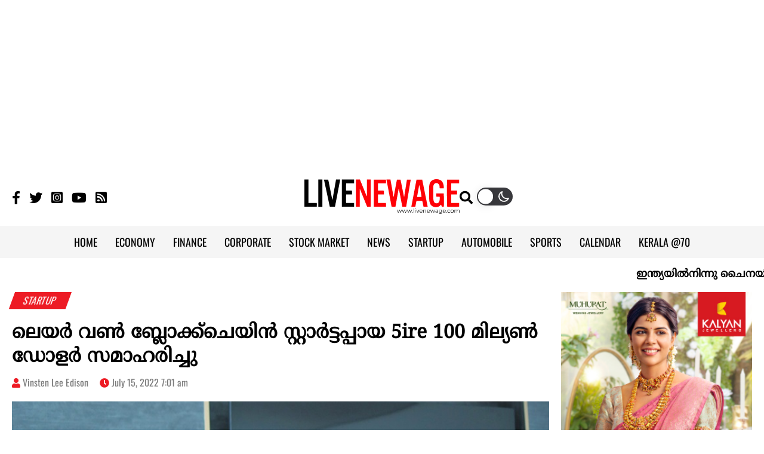

--- FILE ---
content_type: text/html; charset=UTF-8
request_url: https://www.livenewage.com/layer-one-blockchain-startup-5ire-raises-100-million-at-1-5-billion-valuation/
body_size: 15840
content:
<!doctype html><html lang="en-US" prefix="og: http://ogp.me/ns#" class="no-js"><head><meta charset="UTF-8"><meta name="viewport" content="width=device-width, initial-scale=1"><title>ലെയർ വൺ ബ്ലോക്ക്‌ചെയിൻ സ്റ്റാർട്ടപ്പായ 5ire 100 ​​മില്യൺ ഡോളർ സമാഹരിച്ചു | Live New Age</title><link href="//www.google-analytics.com" rel="dns-prefetch"><link rel="preconnect" href="https://fonts.googleapis.com"><link rel="preconnect" href="https://fonts.gstatic.com" crossorigin><meta name="theme-color" content="#fff"><meta name="google-adsense-account" content="ca-pub-2309236042964752"><meta name="msapplication-navbutton-color" content="#fff"><meta name="mobile-web-app-capable" content="yes"><meta name="apple-mobile-web-app-status-bar-style" content="#fff">
<!--[if IE]><meta http-equiv='X-UA-Compatible' content='IE=edge,chrome=1'><![endif]-->
<!--[if lt IE 9]><script src="//html5shiv.googlecode.com/svn/trunk/html5.js"></script><![endif]--> <script async src="https://www.googletagmanager.com/gtag/js?id=UA-26069474-6"></script> <script>window.dataLayer = window.dataLayer || [];
    function gtag(){dataLayer.push(arguments);}
    gtag('js', new Date());

    gtag('config', 'UA-26069474-6');</script> <script async src="https://pagead2.googlesyndication.com/pagead/js/adsbygoogle.js?client=ca-pub-2309236042964752"
    crossorigin="anonymous"></script> <meta name='robots' content='index, follow, max-image-preview:large, max-snippet:-1, max-video-preview:-1' /><link rel="canonical" href="https://www.livenewage.com/layer-one-blockchain-startup-5ire-raises-100-million-at-1-5-billion-valuation/" /><meta property="og:locale" content="en_US" /><meta property="og:type" content="article" /><meta property="og:title" content="ലെയർ വൺ ബ്ലോക്ക്‌ചെയിൻ സ്റ്റാർട്ടപ്പായ 5ire 100 ​​മില്യൺ ഡോളർ സമാഹരിച്ചു | Live New Age" /><meta property="og:description" content="ഡൽഹി: ലെയർ വൺ ബ്ലോക്ക്ചെയിൻ കമ്പനിയായ 5ire, യുകെ ആസ്ഥാനമായുള്ള സ്രാമം &amp; മ്രാമം ഗ്രൂപ്പിൽ നിന്ന് 100 ​​മില്യൺ ഡോളർ സമാഹരിച്ചു. ഈ ഫണ്ടിങ്ങോടെ കമ്പനി ഒരു യൂണികോണായി മാറി. കമ്പനിയുടെ നിലവിലെ മൂല്യം 1.5 ബില്യൺ ഡോളറാണ്. പ്രതിക് [&hellip;]" /><meta property="og:url" content="https://www.livenewage.com/layer-one-blockchain-startup-5ire-raises-100-million-at-1-5-billion-valuation/" /><meta property="og:site_name" content="Live New Age" /><meta property="article:publisher" content="https://www.facebook.com/livenewage" /><meta property="article:published_time" content="2022-07-15T07:01:23+00:00" /><meta property="og:image" content="https://www.livenewage.com/wp-content/uploads/2022/07/5ire.jpeg" /><meta property="og:image:width" content="820" /><meta property="og:image:height" content="450" /><meta property="og:image:type" content="image/jpeg" /><meta name="author" content="Vinsten Lee Edison" /><meta name="twitter:card" content="summary_large_image" /><meta name="twitter:creator" content="@newagedaily" /><meta name="twitter:site" content="@newagedaily" /><meta name="twitter:label1" content="Written by" /><meta name="twitter:data1" content="Vinsten Lee Edison" /> <script type="application/ld+json" class="yoast-schema-graph">{"@context":"https://schema.org","@graph":[{"@type":"Article","@id":"https://www.livenewage.com/layer-one-blockchain-startup-5ire-raises-100-million-at-1-5-billion-valuation/#article","isPartOf":{"@id":"https://www.livenewage.com/layer-one-blockchain-startup-5ire-raises-100-million-at-1-5-billion-valuation/"},"author":{"name":"Vinsten Lee Edison","@id":"https://www.livenewage.com/#/schema/person/b95eb67d1e5792b2d438ef668823e148"},"headline":"ലെയർ വൺ ബ്ലോക്ക്‌ചെയിൻ സ്റ്റാർട്ടപ്പായ 5ire 100 ​​മില്യൺ ഡോളർ സമാഹരിച്ചു","datePublished":"2022-07-15T07:01:23+00:00","mainEntityOfPage":{"@id":"https://www.livenewage.com/layer-one-blockchain-startup-5ire-raises-100-million-at-1-5-billion-valuation/"},"wordCount":6,"commentCount":0,"publisher":{"@id":"https://www.livenewage.com/#organization"},"image":{"@id":"https://www.livenewage.com/layer-one-blockchain-startup-5ire-raises-100-million-at-1-5-billion-valuation/#primaryimage"},"thumbnailUrl":"https://www.livenewage.com/wp-content/uploads/2022/07/5ire.jpeg","keywords":["5ire","blockchain startup","funding","news","startup","unicorn"],"articleSection":["STARTUP"],"inLanguage":"en-US","potentialAction":[{"@type":"CommentAction","name":"Comment","target":["https://www.livenewage.com/layer-one-blockchain-startup-5ire-raises-100-million-at-1-5-billion-valuation/#respond"]}]},{"@type":"WebPage","@id":"https://www.livenewage.com/layer-one-blockchain-startup-5ire-raises-100-million-at-1-5-billion-valuation/","url":"https://www.livenewage.com/layer-one-blockchain-startup-5ire-raises-100-million-at-1-5-billion-valuation/","name":"ലെയർ വൺ ബ്ലോക്ക്‌ചെയിൻ സ്റ്റാർട്ടപ്പായ 5ire 100 ​​മില്യൺ ഡോളർ സമാഹരിച്ചു | Live New Age","isPartOf":{"@id":"https://www.livenewage.com/#website"},"primaryImageOfPage":{"@id":"https://www.livenewage.com/layer-one-blockchain-startup-5ire-raises-100-million-at-1-5-billion-valuation/#primaryimage"},"image":{"@id":"https://www.livenewage.com/layer-one-blockchain-startup-5ire-raises-100-million-at-1-5-billion-valuation/#primaryimage"},"thumbnailUrl":"https://www.livenewage.com/wp-content/uploads/2022/07/5ire.jpeg","datePublished":"2022-07-15T07:01:23+00:00","breadcrumb":{"@id":"https://www.livenewage.com/layer-one-blockchain-startup-5ire-raises-100-million-at-1-5-billion-valuation/#breadcrumb"},"inLanguage":"en-US","potentialAction":[{"@type":"ReadAction","target":["https://www.livenewage.com/layer-one-blockchain-startup-5ire-raises-100-million-at-1-5-billion-valuation/"]}]},{"@type":"ImageObject","inLanguage":"en-US","@id":"https://www.livenewage.com/layer-one-blockchain-startup-5ire-raises-100-million-at-1-5-billion-valuation/#primaryimage","url":"https://www.livenewage.com/wp-content/uploads/2022/07/5ire.jpeg","contentUrl":"https://www.livenewage.com/wp-content/uploads/2022/07/5ire.jpeg","width":820,"height":450},{"@type":"BreadcrumbList","@id":"https://www.livenewage.com/layer-one-blockchain-startup-5ire-raises-100-million-at-1-5-billion-valuation/#breadcrumb","itemListElement":[{"@type":"ListItem","position":1,"name":"Home","item":"https://www.livenewage.com/"},{"@type":"ListItem","position":2,"name":"ലെയർ വൺ ബ്ലോക്ക്‌ചെയിൻ സ്റ്റാർട്ടപ്പായ 5ire 100 ​​മില്യൺ ഡോളർ സമാഹരിച്ചു"}]},{"@type":"WebSite","@id":"https://www.livenewage.com/#website","url":"https://www.livenewage.com/","name":"Live New Age","description":"","publisher":{"@id":"https://www.livenewage.com/#organization"},"potentialAction":[{"@type":"SearchAction","target":{"@type":"EntryPoint","urlTemplate":"https://www.livenewage.com/?s={search_term_string}"},"query-input":{"@type":"PropertyValueSpecification","valueRequired":true,"valueName":"search_term_string"}}],"inLanguage":"en-US"},{"@type":"Organization","@id":"https://www.livenewage.com/#organization","name":"Live New Age","url":"https://www.livenewage.com/","logo":{"@type":"ImageObject","inLanguage":"en-US","@id":"https://www.livenewage.com/#/schema/logo/image/","url":"https://www.livenewage.com/wp-content/uploads/2022/07/livenewage-logo.png","contentUrl":"https://www.livenewage.com/wp-content/uploads/2022/07/livenewage-logo.png","width":1920,"height":430,"caption":"Live New Age"},"image":{"@id":"https://www.livenewage.com/#/schema/logo/image/"},"sameAs":["https://www.facebook.com/livenewage","https://x.com/newagedaily","https://www.instagram.com/livenewage","https://www.youtube.com/livenewage"]},{"@type":"Person","@id":"https://www.livenewage.com/#/schema/person/b95eb67d1e5792b2d438ef668823e148","name":"Vinsten Lee Edison","url":"https://www.livenewage.com/author/vinstenl/"}]}</script> <link rel='dns-prefetch' href='//ajax.googleapis.com' /><link data-optimized="2" rel="stylesheet" href="https://www.livenewage.com/wp-content/litespeed/css/caa366137e6091c05cc2b14ac46417c3.css?ver=ff332" /> <script type="text/javascript" src="//ajax.googleapis.com/ajax/libs/jquery/2.2.4/jquery.min.js" id="jquery-js"></script> <meta name="tec-api-version" content="v1"><meta name="tec-api-origin" content="https://www.livenewage.com"><link rel="alternate" href="https://www.livenewage.com/wp-json/tribe/events/v1/" /><link rel="icon" href="https://www.livenewage.com/wp-content/uploads/2022/07/cropped-fav-32x32.jpg" sizes="32x32" /><link rel="icon" href="https://www.livenewage.com/wp-content/uploads/2022/07/cropped-fav-192x192.jpg" sizes="192x192" /><link rel="apple-touch-icon" href="https://www.livenewage.com/wp-content/uploads/2022/07/cropped-fav-180x180.jpg" /><meta name="msapplication-TileImage" content="https://www.livenewage.com/wp-content/uploads/2022/07/cropped-fav-270x270.jpg" /></head><body class="wp-singular post-template-default single single-post postid-3492 single-format-standard wp-theme-Nextline_V4 tribe-no-js"><div class="wrapper"><div class="row center">
<ins class="adsbygoogle"
style="display:block"
data-ad-client="ca-pub-2309236042964752"
data-ad-slot="2712369453"
data-ad-format="auto"
data-full-width-responsive="true"></ins> <script>(adsbygoogle = window.adsbygoogle || []).push({});</script> </div><header class="header etext clear" role="banner"><div class="row LogoContainer"><div class="container"><div class="flex flex_align_center flex_jsb"><div class="SocialTop"><ul class="flex SocialLinks"><li><a href="https://www.facebook.com/livenewage/" target="_blank" aria-label="Faceboom"><i class="fab fa-facebook-f"></i></a></li><li><a href="https://twitter.com/newagedaily" target="_blank" aria-label="Twitter"><i class="fab fa-twitter"></i></a></li><li><a href="https://www.instagram.com/livenewage/" target="_blank" aria-label="Instagram"><i class="fab fa-instagram-square"></i></a></li><li><a href="https://www.youtube.com/livenewage" target="_blank" aria-label="Youtube"><i class="fab fa-youtube"></i></a></li><li><a href="https://www.livenewage.com/feed" target="_blank" aria-label="Feeed"><i class="fas fa-rss-square"></i></a></li></ul></div><div class="logo">
<a href="https://www.livenewage.com" aria-label="logo Link"><img data-lazyloaded="1" src="[data-uri]" class="dark-image" data-src="https://www.livenewage.com/wp-content/themes/Nextline_V4/images/live-new-age-logo-dark.svg" width="260" height="62" alt="Logo"><noscript><img class="dark-image" src="https://www.livenewage.com/wp-content/themes/Nextline_V4/images/live-new-age-logo-dark.svg" width="260" height="62" alt="Logo"></noscript></a>
<a href="https://www.livenewage.com" aria-label="logo Link"><img data-lazyloaded="1" src="[data-uri]" class="light-image" data-src="https://www.livenewage.com/wp-content/themes/Nextline_V4/images/live-new-age-logo-light.svg" width="260" height="62" alt="Logo"><noscript><img class="light-image" src="https://www.livenewage.com/wp-content/themes/Nextline_V4/images/live-new-age-logo-light.svg" width="260" height="62" alt="Logo"></noscript></a></div><div class="EmptyRight frite flex"><div class="searchFormtop">
<span class="Open-search" aria-label="search" href="javascript:void(0);"><i class="fas fa-search"></i></span></div><div class="wp-dark-mode-switcher wp-dark-mode-ignore style-3">
<label for="wp-dark-mode-switch" class="wp-dark-mode-ignore wp-dark-mode-none">
<img data-lazyloaded="1" src="[data-uri]" class="sun-light" data-src="https://www.livenewage.com/wp-content/themes/Nextline_V4/images/sun.svg" width="18" height="18" alt="Light"><noscript><img class="sun-light" src="https://www.livenewage.com/wp-content/themes/Nextline_V4/images/sun.svg" width="18" height="18" alt="Light"></noscript><div class="toggle wp-dark-mode-ignore"></div>
<img data-lazyloaded="1" src="[data-uri]" class="moon-light" data-src="https://www.livenewage.com/wp-content/themes/Nextline_V4/images/moon.svg" width="18" height="18" alt="Dark"><noscript><img class="moon-light" src="https://www.livenewage.com/wp-content/themes/Nextline_V4/images/moon.svg" width="18" height="18" alt="Dark"></noscript>
</label></div><div class="menu-btn mlft10"><div class="line line--1"></div><div class="line line--2"></div><div class="line line--3"></div></div></div></div></div></div><div class="MenuMain"><div class="container"><nav class="nav ml-auto" role="navigation"><ul id="menu" class="menu_container flex"><li id="menu-item-768" class="menu-item menu-item-type-custom menu-item-object-custom menu-item-home menu-item-768"><a href="https://www.livenewage.com/">HOME</a></li><li id="menu-item-772" class="menu-item menu-item-type-taxonomy menu-item-object-category menu-item-772"><a href="https://www.livenewage.com/economy/">ECONOMY</a></li><li id="menu-item-773" class="menu-item menu-item-type-taxonomy menu-item-object-category menu-item-773"><a href="https://www.livenewage.com/finance/">FINANCE</a></li><li id="menu-item-770" class="menu-item menu-item-type-taxonomy menu-item-object-category menu-item-770"><a href="https://www.livenewage.com/corporate/">CORPORATE</a></li><li id="menu-item-771" class="menu-item menu-item-type-taxonomy menu-item-object-category menu-item-771"><a href="https://www.livenewage.com/stock-market/">STOCK MARKET</a></li><li id="menu-item-774" class="menu-item menu-item-type-taxonomy menu-item-object-category menu-item-774"><a href="https://www.livenewage.com/news/">NEWS</a></li><li id="menu-item-775" class="menu-item menu-item-type-taxonomy menu-item-object-category current-post-ancestor current-menu-parent current-post-parent menu-item-775"><a href="https://www.livenewage.com/startup/">STARTUP</a></li><li id="menu-item-776" class="menu-item menu-item-type-taxonomy menu-item-object-category menu-item-776"><a href="https://www.livenewage.com/automobile/">AUTOMOBILE</a></li><li id="menu-item-777" class="menu-item menu-item-type-taxonomy menu-item-object-category menu-item-777"><a href="https://www.livenewage.com/sports/">SPORTS</a></li><li id="menu-item-26414" class="menu-item menu-item-type-custom menu-item-object-custom menu-item-26414"><a href="https://www.livenewage.com/calendar/">CALENDAR</a></li><li id="menu-item-83174" class="menu-item menu-item-type-taxonomy menu-item-object-category menu-item-83174"><a href="https://www.livenewage.com/kerala70/">KERALA @70</a></li></ul></nav></div></div></header><div class="scroll">
<marquee scrollamount="5" scrolldelay="5" direction="left" onmouseover="this.stop()" onmouseout="this.start()">
<a class="entry-title" href="https://www.livenewage.com/indias-exports-to-china-rise-trade-deficit-hits-record-3g6k/" rel="bookmark">ഇന്ത്യയില്‍നിന്നു ചൈനയിലേക്കുള്ള കയറ്റുമതി ഉയര്‍ന്നു; വ്യാപാരകമ്മി റിക്കാര്‍ഡില്‍</a> ◆
<a class="entry-title" href="https://www.livenewage.com/high-tariffs-decline-in-exports-to-the-united-states-3g6k/" rel="bookmark">ഉയർന്ന തീരുവ: അമേരിക്കയിലേക്കുള്ള കയറ്റുമതിയിൽ ഇടിവ്</a> ◆
<a class="entry-title" href="https://www.livenewage.com/increase-in-foreign-exchange-reserves-3f6k/" rel="bookmark">വിദേശനാണ്യകരുതല്‍ ശേഖരത്തില്‍ വര്‍ധനവ്</a> ◆
<a class="entry-title" href="https://www.livenewage.com/indias-exports-to-china-rise-trade-deficit-hits-record-3g7k/" rel="bookmark">ഇന്ത്യയിൽനിന്നു ചൈനയിലേക്കുള്ള കയറ്റുമതി ഉയർന്നു; വ്യാപാരകമ്മി റിക്കാർഡിൽ</a> ◆
<a class="entry-title" href="https://www.livenewage.com/kerala-ranks-11th-in-the-list-of-export-ready-states-3f6j/" rel="bookmark">കയറ്റുമതി സജ്ജമായ സംസ്ഥാനങ്ങളുടെ പട്ടികയിൽ കേരളം 11–മത്</a> ◆
</marquee></div><main role="main"><section class="clearfix mtop10 Single-post"><div class="container"><div class="row-TopContent"><div class="row cat-links etext">
<a href="https://www.livenewage.com/startup/" rel="category tag">STARTUP</a></div><h1>ലെയർ വൺ ബ്ലോക്ക്‌ചെയിൻ സ്റ്റാർട്ടപ്പായ 5ire 100 ​​മില്യൺ ഡോളർ സമാഹരിച്ചു</h1><div class="post-meta etext mbtm20">
<span class="author mrite15"><i class="fas fa-user"></i> <a href="https://www.livenewage.com/author/vinstenl/" title="Posts by Vinsten Lee Edison" rel="author">Vinsten Lee Edison</a></span>
<span class="date"><i class="fas fa-clock"></i> July 15, 2022 7:01 am</span></div><article id="post-3492" class="post-3492 post type-post status-publish format-standard has-post-thumbnail hentry category-startup tag-5ire tag-blockchain-startup tag-funding tag-news tag-startup tag-unicorn"><div class="post-thumb">
<img class="lazy mbtm15 row" width="1000" height="549" data-src="https://www.livenewage.com/wp-content/uploads/2022/07/5ire.jpeg" /></div><div class="main-comtent"><div class="post-share row mbtm10"><div class="addthis_inline_share_toolbox"></div></div><div class="dynamic-content row"><p><strong>ഡൽഹി:</strong> ലെയർ വൺ ബ്ലോക്ക്ചെയിൻ കമ്പനിയായ 5ire, യുകെ ആസ്ഥാനമായുള്ള സ്രാമം &amp; മ്രാമം ഗ്രൂപ്പിൽ നിന്ന് 100 ​​മില്യൺ ഡോളർ സമാഹരിച്ചു. ഈ ഫണ്ടിങ്ങോടെ കമ്പനി ഒരു യൂണികോണായി മാറി. കമ്പനിയുടെ നിലവിലെ മൂല്യം 1.5 ബില്യൺ ഡോളറാണ്. പ്രതിക് ഗൗരി, പ്രതീക് ദ്വിവേദി, വിൽമ മട്ടില എന്നിവർ ചേർന്ന് കഴിഞ്ഞ വർഷം ഓഗസ്റ്റിലാണ് കമ്പനി സ്ഥാപിച്ചത്. മാർഷ്‌ലാൻഡ് ക്യാപിറ്റൽ, ലോഞ്ച്പൂൾ ലാബ്സ്, മൂൺറോക്ക് ക്യാപിറ്റൽ, മറ്റ് നിക്ഷേപകർ തുടങ്ങിയ സ്വകാര്യ സ്ഥാപന നിക്ഷേപകരുടെ പങ്കാളിത്തത്തോടെ സീഡ് റൗണ്ടിൽ 5ire കഴിഞ്ഞ വർഷം ഒക്ടോബറിൽ  21 മില്യൺ ഡോളർ സമാഹരിച്ചിരുന്നു.</p><div class="widget mtop20 mbtm20"><script async src="https://pagead2.googlesyndication.com/pagead/js/adsbygoogle.js?client=ca-pub-2309236042964752"
     crossorigin="anonymous"></script> <ins class="adsbygoogle"
style="display:block; text-align:center;"
data-ad-layout="in-article"
data-ad-format="fluid"
data-ad-client="ca-pub-2309236042964752"
data-ad-slot="5031411033"></ins> <script>(adsbygoogle = window.adsbygoogle || []).push({});</script></div><p>സ്റ്റാർട്ടപ്പ് അതിന്റെ 100 ജീവനക്കാരുടെ ടീമിനെ വികസിപ്പിക്കാനും, &nbsp;സാങ്കേതികവിദ്യ വികസിപ്പിക്കാനും മൂലധനം ഉപയോഗിക്കും. ഇത് പ്രാഥമികമായി അതിന്റെ ബ്ലോക്ക്ചെയിൻ ഉപയോഗിച്ച് ബിസിനസ്സുകളെ സേവിക്കാൻ ഉദ്ദേശിക്കുന്നു. തങ്ങൾ ബ്ലോക്ക്ചെയിനിൽ സുസ്ഥിരത ഉൾച്ചേർക്കുകയും നിലവിലെ മാതൃകയെ ലാഭത്തിനുവേണ്ടി എന്നതിൽ നിന്ന് ആനുകൂല്യം എന്നതിലേക്ക് മാറ്റുകയും ചെയ്യുമെന്ന് സ്റ്റാർട്ടപ്പ് പറഞ്ഞു.&nbsp;</p></div><div class="post-share row mbtm10"><div class="addthis_inline_share_toolbox"></div></div>
<widget class="mbtm10">
<ins class="adsbygoogle"
style="display:block"
data-ad-format="autorelaxed"
data-ad-client="ca-pub-2309236042964752"
data-ad-slot="5568808529"></ins> <script>(adsbygoogle = window.adsbygoogle || []).push({});</script> </widget></div><div class="etext row flex wrap post-tags">
<span class="mrite10">Tags :</span><ul class="flex tagsIn"><li><a href="https://www.livenewage.com/tag/5ire/" rel="tag">5ire</a></li><li><a href="https://www.livenewage.com/tag/blockchain-startup/" rel="tag">blockchain startup</a></li><li><a href="https://www.livenewage.com/tag/funding/" rel="tag">funding</a></li><li><a href="https://www.livenewage.com/tag/news/" rel="tag">news</a></li><li><a href="https://www.livenewage.com/tag/startup/" rel="tag">startup</a></li><li><a href="https://www.livenewage.com/tag/unicorn/" rel="tag">unicorn</a></li></ul></div></article><div class="row related-posts"><h2 class="CommonCatTitle etext leftAligned">
<a href="#"><span class="Skew"><span class="unSkew">Also read</span></span></a></h2><div class="MobileOverflow"><div class="fifth_inner flex wrap flex_jsb"><div class="row-three sm_h3 bg_white mtop20">
<a href="https://www.livenewage.com/22469-ventures-started-in-kerala-in-nine-months-3g6k/"><img class="lazy mbtm15"
data-src="https://www.livenewage.com/wp-content/uploads/2026/01/business-320x175.webp" /></a><div class="second_inner"><h3 class=""><a class="entry-title"
href="https://www.livenewage.com/22469-ventures-started-in-kerala-in-nine-months-3g6k/">ഒമ്പത് മാസത്തിനിടെ കേരളത്തിൽ തുടങ്ങിയത് 22,469 സംരംഭങ്ങൾ</a></h3></div></div><div class="row-three sm_h3 bg_white mtop20">
<a href="https://www.livenewage.com/kerala-startups-in-ksum-nasa-app-space-challenge-8u9i/"><img class="lazy mbtm15"
data-src="https://www.livenewage.com/wp-content/uploads/2022/08/ksum-320x175.jpeg" /></a><div class="second_inner"><h3 class=""><a class="entry-title"
href="https://www.livenewage.com/kerala-startups-in-ksum-nasa-app-space-challenge-8u9i/">നാസ സ്പേസ് ആപ്സ് ചലഞ്ചിൽ ചരിത്രനേട്ടവുമായി കേരള സ്റ്റാർട്ടപ്പുകൾ</a></h3></div></div><div class="row-three sm_h3 bg_white mtop20">
<a href="https://www.livenewage.com/ksum-iedc-summit-8j9m/"><img class="lazy mbtm15"
data-src="https://www.livenewage.com/wp-content/uploads/2022/08/ksum-320x175.jpeg" /></a><div class="second_inner"><h3 class=""><a class="entry-title"
href="https://www.livenewage.com/ksum-iedc-summit-8j9m/">യുവാക്കളുടെ നൂതനാശയങ്ങളുടെ വ്യാപ്തി പ്രദര്‍ശിപ്പിച്ച്കെ എസ് യു എമ്മിന്റെ ഐഇഡിസി ഉച്ചകോടി</a></h3></div></div><div class="row-three sm_h3 bg_white mtop20">
<a href="https://www.livenewage.com/ksum-innovation-train-8u9j/"><img class="lazy mbtm15"
data-src="https://www.livenewage.com/wp-content/uploads/2025/12/ksum-train-320x175.webp" /></a><div class="second_inner"><h3 class=""><a class="entry-title"
href="https://www.livenewage.com/ksum-innovation-train-8u9j/">ചലനാത്മക സംരംഭകത്വ മാതൃകയായി ‘ഇന്നൊവേഷന്‍ ട്രെയിന്‍’</a></h3></div></div><div class="row-three sm_h3 bg_white mtop20">
<a href="https://www.livenewage.com/decline-in-fundraising-by-tech-startups-3g6k/"><img class="lazy mbtm15"
data-src="https://www.livenewage.com/wp-content/uploads/2025/12/Startup-funding-1-320x175.webp" /></a><div class="second_inner"><h3 class=""><a class="entry-title"
href="https://www.livenewage.com/decline-in-fundraising-by-tech-startups-3g6k/">ടെക് സ്റ്റാര്‍ട്ടപ്പുകളുടെ ധനസമാഹരണത്തില്‍ ഇടിവ്</a></h3></div></div><div class="row-three sm_h3 bg_white mtop20">
<a href="https://www.livenewage.com/kerala-startups-global-possibilities-8j9k/"><img class="lazy mbtm15"
data-src="https://www.livenewage.com/wp-content/uploads/2025/01/startup-hub-320x175.webp" /></a><div class="second_inner"><h3 class=""><a class="entry-title"
href="https://www.livenewage.com/kerala-startups-global-possibilities-8j9k/">ആഗോള സാധ്യതകള്‍ക്ക് ഇന്ത്യന്‍ സ്റ്റാര്‍ട്ടപ്പുകള്‍ പരിശ്രമിക്കണമെന്ന് വിദേശ രാജ്യങ്ങളില്‍ നിന്നുള്ള നയതന്ത്ര പ്രതിനിധികള്‍</a></h3></div></div></div></div></div></div><div class="row-TopSidebar"><div class="sidebar"><div class="widget mbtm20">
<a href="https://www.kalyanjewellers.net/"><img data-lazyloaded="1" src="[data-uri]" width="300" height="250" class="row" data-src="https://www.livenewage.com/wp-content/uploads/2025/09/TCR-1917_Kalyani-digital-creative_300x250px.jpg" alt="Alt Image" /><noscript><img width="300" height="250" class="row" src="https://www.livenewage.com/wp-content/uploads/2025/09/TCR-1917_Kalyani-digital-creative_300x250px.jpg" alt="Alt Image" /></noscript></a></div><div class="latest-news ptop20"><h2 class="CommonCatTitle etext leftAligned">
<a href="#"><span class="Skew"><span class="unSkew">Latest news</span></span></a></h2><div class="row">
<a href="https://www.livenewage.com/private-telecom-companies-cheat-the-center-on-agr-dues-2f6j/">
<img class="lazy left mrite15" data-src="https://www.livenewage.com/wp-content/uploads/2026/01/telecom-tower-1-290x159.webp" />
<a class="entry-title mbtm10 o_hidden" href="https://www.livenewage.com/private-telecom-companies-cheat-the-center-on-agr-dues-2f6j/" rel="bookmark">എജിആർ കുടിശികയിൽ കേന്ദ്രത്തെ വെട്ടിലാക്കി സ്വകാര്യ ടെലികോം കമ്പനികൾ</a>
</a></div><div class="row">
<a href="https://www.livenewage.com/india-gives-final-warning-to-apple-may-face-a-38-billion-penalty-3f6k/">
<img class="lazy left mrite15" data-src="https://www.livenewage.com/wp-content/uploads/2026/01/apple-290x159.webp" />
<a class="entry-title mbtm10 o_hidden" href="https://www.livenewage.com/india-gives-final-warning-to-apple-may-face-a-38-billion-penalty-3f6k/" rel="bookmark">ആപ്പിളിന് അന്തിമ മുന്നറിയിപ്പ് നൽകി ഇന്ത്യ; 38 ബില്യൺ ഡോളറിന്‍റെ തിരിച്ചടി നേരിടേണ്ടി വന്നേക്കും</a>
</a></div><div class="row">
<a href="https://www.livenewage.com/tech-mahindras-profit-rises-14-2f6j/">
<img class="lazy left mrite15" data-src="https://www.livenewage.com/wp-content/uploads/2026/01/tech-mahindra-290x159.webp" />
<a class="entry-title mbtm10 o_hidden" href="https://www.livenewage.com/tech-mahindras-profit-rises-14-2f6j/" rel="bookmark">ടെക് മഹീന്ദ്രയുടെ ലാഭത്തില്‍ 14% വര്‍ധന</a>
</a></div><div class="row">
<a href="https://www.livenewage.com/south-indian-bank-posts-record-net-profit-of-rs-374-crore-in-q3-3g7k/">
<img class="lazy left mrite15" data-src="https://www.livenewage.com/wp-content/uploads/2026/01/sib-1-290x159.webp" />
<a class="entry-title mbtm10 o_hidden" href="https://www.livenewage.com/south-indian-bank-posts-record-net-profit-of-rs-374-crore-in-q3-3g7k/" rel="bookmark">സൗത്ത് ഇന്ത്യന്‍ ബാങ്കിന് മൂന്നാംപാദത്തില്‍ 374 കോടി രൂപ റെക്കോർഡ് അറ്റാദായം</a>
</a></div><div class="row">
<a href="https://www.livenewage.com/huge-jump-in-kerala-bank-shares-9s8k/">
<img class="lazy left mrite15" data-src="https://www.livenewage.com/wp-content/uploads/2026/01/kerala-banks-290x159.webp" />
<a class="entry-title mbtm10 o_hidden" href="https://www.livenewage.com/huge-jump-in-kerala-bank-shares-9s8k/" rel="bookmark">കേരള ബാങ്ക് ഓഹരികളില്‍ വന്‍ കുതിപ്പ്</a>
</a></div></div><div class="widget mtop20"></div><div class="widget mtop20"><ins class="adsbygoogle"
style="display:block"
data-ad-client="ca-pub-2309236042964752"
data-ad-slot="6216500193"
data-ad-format="auto"
data-full-width-responsive="true"></ins> <script>(adsbygoogle = window.adsbygoogle || []).push({});</script> </div></div></div></div></section></main><footer class="footer etext"><div class="container"><div class="row"><div class="row-thirty prite30">
<a href="https://www.livenewage.com" aria-label="logo Link"><img data-lazyloaded="1" src="[data-uri]" class="dark-image mbtm20" data-src="https://www.livenewage.com/wp-content/themes/Nextline_V4/images/live-new-age-logo-dark.svg" width="260" height="62" alt="Logo"><noscript><img class="dark-image mbtm20" src="https://www.livenewage.com/wp-content/themes/Nextline_V4/images/live-new-age-logo-dark.svg" width="260" height="62" alt="Logo"></noscript></a>
<a href="https://www.livenewage.com" aria-label="logo Link"><img data-lazyloaded="1" src="[data-uri]" class="light-image mbtm20" data-src="https://www.livenewage.com/wp-content/themes/Nextline_V4/images/live-new-age-logo-light.svg" width="260" height="62" alt="Logo"><noscript><img class="light-image mbtm20" src="https://www.livenewage.com/wp-content/themes/Nextline_V4/images/live-new-age-logo-light.svg" width="260" height="62" alt="Logo"></noscript></a><p>LIVENEWAGE.COM is the digital face of NewAge, the first economic daily in any South Indian language. One of the most authentic and popular business news platforms, LIVENEWAGE.COM has played key role in empowering Malayalee readers across the globe, providing them with in-depth knowledge and valuable update, across multiple areas such as Economy, Finance, Entrepreneurship, Stock Market and so on. It's also one of the most visited Malayalam business news portals, which deliver content through all the major news aggregator platforms.</p></div><div class="row-seventy menuFooter"><div class="row"><ul class="footer-menu flex flex_jsb wrap"><li><a href="https://www.livenewage.com/agriculture/">Agriculture</a></li><li><a href="https://www.livenewage.com/automobile/">Automobile</a></li><li><a href="https://www.livenewage.com/corporate/">Corporate</a></li><li><a href="https://www.livenewage.com/economy/">Economy</a></li><li><a href="https://www.livenewage.com/entertainment/">Entertainment</a></li><li><a href="https://www.livenewage.com/finance/">Finance</a></li><li><a href="https://www.livenewage.com/global/">Global</a></li><li><a href="https://www.livenewage.com/health/">Health</a></li><li><a href="https://www.livenewage.com/launchpad/">Launchpad</a></li><li><a href="https://www.livenewage.com/lifestyle/">Lifestyle</a></li><li><a href="https://www.livenewage.com/news/">News</a></li><li><a href="https://www.livenewage.com/opinion/">Opinion</a></li><li><a href="https://www.livenewage.com/regional/">Regional</a></li><li><a href="https://www.livenewage.com/sports/">Sports</a></li><li><a href="https://www.livenewage.com/startup/">Startup</a></li><li><a href="https://www.livenewage.com/stock-market/">Stock Market</a></li><li><a href="https://www.livenewage.com/stories/">Stories</a></li><li><a href="https://www.livenewage.com/technology/">Technology</a></li></ul></div><div class="row flex RowSecond">
<span class="line"></span><ul class="AboutMenu flex"><li><a href="https://www.livenewage.com/about-us/">About Us</a></li><li><a href="https://www.livenewage.com/contact-us/">Contact Us</a></li><li><a href="https://www.livenewage.com/privacy-policy/">Privacy Policy</a></li><li><a href="https://www.livenewage.com/terms-of-use/">Terms & Conditions</a></li></ul><ul class="flex SocialLinks ml-auto"><li><a href="https://www.facebook.com/livenewage/" target="_blank" aria-label="Facebook"><i class="fab fa-facebook-f"></i></a></li><li><a href="https://twitter.com/newagedaily" target="_blank" aria-label="twitter"><i class="fab fa-twitter"></i></a></li><li><a href="https://www.instagram.com/livenewage/" target="_blank" aria-label="instagram"><i class="fab fa-instagram-square"></i></a></li><li><a href="https://www.youtube.com/livenewage" target="_blank" aria-label="youtube"><i class="fab fa-youtube"></i></a></li><li><a href="https://www.livenewage.com/feed" target="_blank" aria-label="Feed"><i class="fas fa-rss-square"></i></a></li></ul></div></div></div></div><div class="copyright"><div class="container"><div class="flex flex_jsb"><p class="mbtm0">&copy; 2026 Live New Age</p><p class="mbtm0">Developed by <a
href="http://www.nextline.in/?utm_source=https://www.livenewage.com&amp;utm_medium=click&amp;utm_term=footer-link&amp;utm_content=dewneot&amp;utm_campaign=site%20promo"
title="Web Development Kerala"><img data-lazyloaded="1" src="[data-uri]" class="nextline-logo" data-src="https://www.livenewage.com/wp-content/themes/Nextline_V4/images/nextline_logo_dark.svg" alt="Nextline Logo" width="85" height="19"><noscript><img class="nextline-logo"
src="https://www.livenewage.com/wp-content/themes/Nextline_V4/images/nextline_logo_dark.svg" alt="Nextline Logo" width="85" height="19"></noscript></a></p></div></div></div></footer></div><div class="fixed-menu etext"><div class="container relative"><div class="closeMenu">X</div><div class=""><div class="searchForm"><form role="search" method="get" class="td-search-form" action="https://www.livenewage.com"><div class="search-wrapper relative">
<input class="search-input" id="td-header-search" type="text" value="" name="s" placeholder="Search">
<button type="submit" class="btn-submit">
<svg width="18" height="18" viewBox="0 0 18 18" xmlns="http://www.w3.org/2000/svg" class="search-box__icon icon" data-v-3e4c7e24=""><path d="M18 16.763L16.742 18l-5.508-5.417c-1.273.881-2.66 1.322-4.164 1.322-1.966 0-3.636-.675-5.01-2.026C.687 10.53 0 8.886 0 6.953c0-1.934.687-3.576 2.06-4.927C3.434.676 5.104 0 7.07 0c1.966 0 3.636.675 5.01 2.026 1.373 1.35 2.06 2.993 2.06 4.927 0 1.677-.535 3.156-1.605 4.436L18 16.763zM3.166 10.791c1.1 1.053 2.4 1.579 3.904 1.579s2.797-.534 3.882-1.6c1.084-1.066 1.626-2.339 1.626-3.817 0-1.48-.542-2.752-1.626-3.818-1.085-1.066-2.378-1.6-3.882-1.6s-2.798.534-3.882 1.6-1.627 2.339-1.627 3.818c0 1.478.535 2.758 1.605 3.838z" fill-rule="evenodd"></path></svg>
</button></div></form></div></div></div></div><div class="header-mobile etext"><div class="SocialTop"><ul class="flex SocialLinks"><li><a href="https://www.facebook.com/livenewage/" target="_blank" aria-label="Facebook"><i class="fab fa-facebook-f"></i></a></li><li><a href="https://twitter.com/newagedaily" target="_blank" aria-label="twitter"><i class="fab fa-twitter"></i></a></li><li><a href="https://www.instagram.com/livenewage/" target="_blank" aria-label="instagram"><i class="fab fa-instagram-square"></i></a></li><li><a href="https://www.youtube.com/livenewage" target="_blank" aria-label="youtube"><i class="fab fa-youtube"></i></a></li><li><a href="https://www.livenewage.com/feed" target="_blank" aria-label="Feed"><i class="fas fa-rss-square"></i></a></li></ul></div><div class="searchInMobile"><div class="searchForm"><form role="search" method="get" action="https://www.livenewage.com"><div class="search-wrapper2 relative">
<input class="search-input2"  type="text" value="" name="s" placeholder="Search">
<button type="submit" class="btn-submit2">
<i class="fas fa-search"></i>
</button></div></form></div></div><ul class="main-mobile-menu flex flex_jsb wrap"><li><a href="https://www.livenewage.com/agriculture/">Agriculture</a></li><li><a href="https://www.livenewage.com/automobile/">Automobile</a></li><li><a href="https://www.livenewage.com/corporate/">Corporate</a></li><li><a href="https://www.livenewage.com/economy/">Economy</a></li><li><a href="https://www.livenewage.com/entertainment/">Entertainment</a></li><li><a href="https://www.livenewage.com/finance/">Finance</a></li><li><a href="https://www.livenewage.com/global/">Global</a></li><li><a href="https://www.livenewage.com/health/">Health</a></li><li><a href="https://www.livenewage.com/launchpad/">Launchpad</a></li><li><a href="https://www.livenewage.com/lifestyle/">Lifestyle</a></li><li><a href="https://www.livenewage.com/news/">News</a></li><li><a href="https://www.livenewage.com/opinion/">Opinion</a></li><li><a href="https://www.livenewage.com/regional/">Regional</a></li><li><a href="https://www.livenewage.com/sports/">Sports</a></li><li><a href="https://www.livenewage.com/startup/">Startup</a></li><li><a href="https://www.livenewage.com/stock-market/">Stock Market</a></li><li><a href="https://www.livenewage.com/stories/">Stories</a></li><li><a href="https://www.livenewage.com/technology/">Technology</a></li><li><a href="https://www.livenewage.com/calendar/">Calendar</a></li><li><a href="https://www.livenewage.com/kerala70//">Kerala @70</a></li></ul></div><link rel="preload" href="https://cdnjs.cloudflare.com/ajax/libs/font-awesome/5.15.4/css/all.min.css" as="style" onload="this.onload=null;this.rel='stylesheet'">
<noscript><link rel="stylesheet" href="https://cdnjs.cloudflare.com/ajax/libs/font-awesome/5.15.4/css/all.min.css"></noscript><link rel="preload" href="https://www.livenewage.com/wp-content/themes/Nextline_V4/dark-mode.css" as="style" onload="this.onload=null;this.rel='stylesheet'">
<noscript><link rel="stylesheet" href="https://www.livenewage.com/wp-content/themes/Nextline_V4/dark-mode.css"></noscript> <script type="speculationrules">{"prefetch":[{"source":"document","where":{"and":[{"href_matches":"/*"},{"not":{"href_matches":["/wp-*.php","/wp-admin/*","/wp-content/uploads/*","/wp-content/*","/wp-content/plugins/*","/wp-content/themes/Nextline_V4/*","/*\\?(.+)"]}},{"not":{"selector_matches":"a[rel~=\"nofollow\"]"}},{"not":{"selector_matches":".no-prefetch, .no-prefetch a"}}]},"eagerness":"conservative"}]}</script> <a href="#0" class="dew-top">Top</a> <script data-no-optimize="1">window.lazyLoadOptions=Object.assign({},{threshold:300},window.lazyLoadOptions||{});!function(t,e){"object"==typeof exports&&"undefined"!=typeof module?module.exports=e():"function"==typeof define&&define.amd?define(e):(t="undefined"!=typeof globalThis?globalThis:t||self).LazyLoad=e()}(this,function(){"use strict";function e(){return(e=Object.assign||function(t){for(var e=1;e<arguments.length;e++){var n,a=arguments[e];for(n in a)Object.prototype.hasOwnProperty.call(a,n)&&(t[n]=a[n])}return t}).apply(this,arguments)}function o(t){return e({},at,t)}function l(t,e){return t.getAttribute(gt+e)}function c(t){return l(t,vt)}function s(t,e){return function(t,e,n){e=gt+e;null!==n?t.setAttribute(e,n):t.removeAttribute(e)}(t,vt,e)}function i(t){return s(t,null),0}function r(t){return null===c(t)}function u(t){return c(t)===_t}function d(t,e,n,a){t&&(void 0===a?void 0===n?t(e):t(e,n):t(e,n,a))}function f(t,e){et?t.classList.add(e):t.className+=(t.className?" ":"")+e}function _(t,e){et?t.classList.remove(e):t.className=t.className.replace(new RegExp("(^|\\s+)"+e+"(\\s+|$)")," ").replace(/^\s+/,"").replace(/\s+$/,"")}function g(t){return t.llTempImage}function v(t,e){!e||(e=e._observer)&&e.unobserve(t)}function b(t,e){t&&(t.loadingCount+=e)}function p(t,e){t&&(t.toLoadCount=e)}function n(t){for(var e,n=[],a=0;e=t.children[a];a+=1)"SOURCE"===e.tagName&&n.push(e);return n}function h(t,e){(t=t.parentNode)&&"PICTURE"===t.tagName&&n(t).forEach(e)}function a(t,e){n(t).forEach(e)}function m(t){return!!t[lt]}function E(t){return t[lt]}function I(t){return delete t[lt]}function y(e,t){var n;m(e)||(n={},t.forEach(function(t){n[t]=e.getAttribute(t)}),e[lt]=n)}function L(a,t){var o;m(a)&&(o=E(a),t.forEach(function(t){var e,n;e=a,(t=o[n=t])?e.setAttribute(n,t):e.removeAttribute(n)}))}function k(t,e,n){f(t,e.class_loading),s(t,st),n&&(b(n,1),d(e.callback_loading,t,n))}function A(t,e,n){n&&t.setAttribute(e,n)}function O(t,e){A(t,rt,l(t,e.data_sizes)),A(t,it,l(t,e.data_srcset)),A(t,ot,l(t,e.data_src))}function w(t,e,n){var a=l(t,e.data_bg_multi),o=l(t,e.data_bg_multi_hidpi);(a=nt&&o?o:a)&&(t.style.backgroundImage=a,n=n,f(t=t,(e=e).class_applied),s(t,dt),n&&(e.unobserve_completed&&v(t,e),d(e.callback_applied,t,n)))}function x(t,e){!e||0<e.loadingCount||0<e.toLoadCount||d(t.callback_finish,e)}function M(t,e,n){t.addEventListener(e,n),t.llEvLisnrs[e]=n}function N(t){return!!t.llEvLisnrs}function z(t){if(N(t)){var e,n,a=t.llEvLisnrs;for(e in a){var o=a[e];n=e,o=o,t.removeEventListener(n,o)}delete t.llEvLisnrs}}function C(t,e,n){var a;delete t.llTempImage,b(n,-1),(a=n)&&--a.toLoadCount,_(t,e.class_loading),e.unobserve_completed&&v(t,n)}function R(i,r,c){var l=g(i)||i;N(l)||function(t,e,n){N(t)||(t.llEvLisnrs={});var a="VIDEO"===t.tagName?"loadeddata":"load";M(t,a,e),M(t,"error",n)}(l,function(t){var e,n,a,o;n=r,a=c,o=u(e=i),C(e,n,a),f(e,n.class_loaded),s(e,ut),d(n.callback_loaded,e,a),o||x(n,a),z(l)},function(t){var e,n,a,o;n=r,a=c,o=u(e=i),C(e,n,a),f(e,n.class_error),s(e,ft),d(n.callback_error,e,a),o||x(n,a),z(l)})}function T(t,e,n){var a,o,i,r,c;t.llTempImage=document.createElement("IMG"),R(t,e,n),m(c=t)||(c[lt]={backgroundImage:c.style.backgroundImage}),i=n,r=l(a=t,(o=e).data_bg),c=l(a,o.data_bg_hidpi),(r=nt&&c?c:r)&&(a.style.backgroundImage='url("'.concat(r,'")'),g(a).setAttribute(ot,r),k(a,o,i)),w(t,e,n)}function G(t,e,n){var a;R(t,e,n),a=e,e=n,(t=Et[(n=t).tagName])&&(t(n,a),k(n,a,e))}function D(t,e,n){var a;a=t,(-1<It.indexOf(a.tagName)?G:T)(t,e,n)}function S(t,e,n){var a;t.setAttribute("loading","lazy"),R(t,e,n),a=e,(e=Et[(n=t).tagName])&&e(n,a),s(t,_t)}function V(t){t.removeAttribute(ot),t.removeAttribute(it),t.removeAttribute(rt)}function j(t){h(t,function(t){L(t,mt)}),L(t,mt)}function F(t){var e;(e=yt[t.tagName])?e(t):m(e=t)&&(t=E(e),e.style.backgroundImage=t.backgroundImage)}function P(t,e){var n;F(t),n=e,r(e=t)||u(e)||(_(e,n.class_entered),_(e,n.class_exited),_(e,n.class_applied),_(e,n.class_loading),_(e,n.class_loaded),_(e,n.class_error)),i(t),I(t)}function U(t,e,n,a){var o;n.cancel_on_exit&&(c(t)!==st||"IMG"===t.tagName&&(z(t),h(o=t,function(t){V(t)}),V(o),j(t),_(t,n.class_loading),b(a,-1),i(t),d(n.callback_cancel,t,e,a)))}function $(t,e,n,a){var o,i,r=(i=t,0<=bt.indexOf(c(i)));s(t,"entered"),f(t,n.class_entered),_(t,n.class_exited),o=t,i=a,n.unobserve_entered&&v(o,i),d(n.callback_enter,t,e,a),r||D(t,n,a)}function q(t){return t.use_native&&"loading"in HTMLImageElement.prototype}function H(t,o,i){t.forEach(function(t){return(a=t).isIntersecting||0<a.intersectionRatio?$(t.target,t,o,i):(e=t.target,n=t,a=o,t=i,void(r(e)||(f(e,a.class_exited),U(e,n,a,t),d(a.callback_exit,e,n,t))));var e,n,a})}function B(e,n){var t;tt&&!q(e)&&(n._observer=new IntersectionObserver(function(t){H(t,e,n)},{root:(t=e).container===document?null:t.container,rootMargin:t.thresholds||t.threshold+"px"}))}function J(t){return Array.prototype.slice.call(t)}function K(t){return t.container.querySelectorAll(t.elements_selector)}function Q(t){return c(t)===ft}function W(t,e){return e=t||K(e),J(e).filter(r)}function X(e,t){var n;(n=K(e),J(n).filter(Q)).forEach(function(t){_(t,e.class_error),i(t)}),t.update()}function t(t,e){var n,a,t=o(t);this._settings=t,this.loadingCount=0,B(t,this),n=t,a=this,Y&&window.addEventListener("online",function(){X(n,a)}),this.update(e)}var Y="undefined"!=typeof window,Z=Y&&!("onscroll"in window)||"undefined"!=typeof navigator&&/(gle|ing|ro)bot|crawl|spider/i.test(navigator.userAgent),tt=Y&&"IntersectionObserver"in window,et=Y&&"classList"in document.createElement("p"),nt=Y&&1<window.devicePixelRatio,at={elements_selector:".lazy",container:Z||Y?document:null,threshold:300,thresholds:null,data_src:"src",data_srcset:"srcset",data_sizes:"sizes",data_bg:"bg",data_bg_hidpi:"bg-hidpi",data_bg_multi:"bg-multi",data_bg_multi_hidpi:"bg-multi-hidpi",data_poster:"poster",class_applied:"applied",class_loading:"litespeed-loading",class_loaded:"litespeed-loaded",class_error:"error",class_entered:"entered",class_exited:"exited",unobserve_completed:!0,unobserve_entered:!1,cancel_on_exit:!0,callback_enter:null,callback_exit:null,callback_applied:null,callback_loading:null,callback_loaded:null,callback_error:null,callback_finish:null,callback_cancel:null,use_native:!1},ot="src",it="srcset",rt="sizes",ct="poster",lt="llOriginalAttrs",st="loading",ut="loaded",dt="applied",ft="error",_t="native",gt="data-",vt="ll-status",bt=[st,ut,dt,ft],pt=[ot],ht=[ot,ct],mt=[ot,it,rt],Et={IMG:function(t,e){h(t,function(t){y(t,mt),O(t,e)}),y(t,mt),O(t,e)},IFRAME:function(t,e){y(t,pt),A(t,ot,l(t,e.data_src))},VIDEO:function(t,e){a(t,function(t){y(t,pt),A(t,ot,l(t,e.data_src))}),y(t,ht),A(t,ct,l(t,e.data_poster)),A(t,ot,l(t,e.data_src)),t.load()}},It=["IMG","IFRAME","VIDEO"],yt={IMG:j,IFRAME:function(t){L(t,pt)},VIDEO:function(t){a(t,function(t){L(t,pt)}),L(t,ht),t.load()}},Lt=["IMG","IFRAME","VIDEO"];return t.prototype={update:function(t){var e,n,a,o=this._settings,i=W(t,o);{if(p(this,i.length),!Z&&tt)return q(o)?(e=o,n=this,i.forEach(function(t){-1!==Lt.indexOf(t.tagName)&&S(t,e,n)}),void p(n,0)):(t=this._observer,o=i,t.disconnect(),a=t,void o.forEach(function(t){a.observe(t)}));this.loadAll(i)}},destroy:function(){this._observer&&this._observer.disconnect(),K(this._settings).forEach(function(t){I(t)}),delete this._observer,delete this._settings,delete this.loadingCount,delete this.toLoadCount},loadAll:function(t){var e=this,n=this._settings;W(t,n).forEach(function(t){v(t,e),D(t,n,e)})},restoreAll:function(){var e=this._settings;K(e).forEach(function(t){P(t,e)})}},t.load=function(t,e){e=o(e);D(t,e)},t.resetStatus=function(t){i(t)},t}),function(t,e){"use strict";function n(){e.body.classList.add("litespeed_lazyloaded")}function a(){console.log("[LiteSpeed] Start Lazy Load"),o=new LazyLoad(Object.assign({},t.lazyLoadOptions||{},{elements_selector:"[data-lazyloaded]",callback_finish:n})),i=function(){o.update()},t.MutationObserver&&new MutationObserver(i).observe(e.documentElement,{childList:!0,subtree:!0,attributes:!0})}var o,i;t.addEventListener?t.addEventListener("load",a,!1):t.attachEvent("onload",a)}(window,document);</script><script data-optimized="1" src="https://www.livenewage.com/wp-content/litespeed/js/da43239060195f2cd75050ada1628462.js?ver=ff332"></script></body></html>
<!-- Page optimized by LiteSpeed Cache @2026-01-18 15:48:44 -->

<!-- Page cached by LiteSpeed Cache 7.7 on 2026-01-18 15:48:44 -->

--- FILE ---
content_type: text/html; charset=utf-8
request_url: https://www.google.com/recaptcha/api2/aframe
body_size: 268
content:
<!DOCTYPE HTML><html><head><meta http-equiv="content-type" content="text/html; charset=UTF-8"></head><body><script nonce="DcGXuQYW052L8Gm_1z3bNA">/** Anti-fraud and anti-abuse applications only. See google.com/recaptcha */ try{var clients={'sodar':'https://pagead2.googlesyndication.com/pagead/sodar?'};window.addEventListener("message",function(a){try{if(a.source===window.parent){var b=JSON.parse(a.data);var c=clients[b['id']];if(c){var d=document.createElement('img');d.src=c+b['params']+'&rc='+(localStorage.getItem("rc::a")?sessionStorage.getItem("rc::b"):"");window.document.body.appendChild(d);sessionStorage.setItem("rc::e",parseInt(sessionStorage.getItem("rc::e")||0)+1);localStorage.setItem("rc::h",'1768731527113');}}}catch(b){}});window.parent.postMessage("_grecaptcha_ready", "*");}catch(b){}</script></body></html>